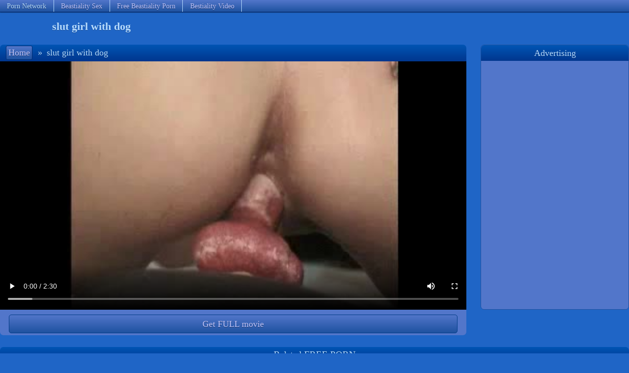

--- FILE ---
content_type: text/html
request_url: https://beastysexlinks.com/640968336-slut-girl-with-dog.html
body_size: 6236
content:
<!DOCTYPE html>
<html><head><base target="_blank" />
<link rel="alternate" type="application/rss+xml" title="RSS" href="/aux/rss.xml" />
<title>slut girl with dog</title>
<meta charset="utf-8" />
<meta name="viewport" content="width=device-width, initial-scale=1" />
<meta name="referrer" content="no-referrer-when-downgrade">
<meta name="robots" content="noarchive">
<style type="text/css">
* {margin: 0px; padding: 0px; list-style-type: none; border: 0px;}
body {color: #b6dbff; background-color: #1f65c6; text-shadow: 0px 1px 1px rgba(0, 0, 0, 0.23);}
a {color: #c0c5fe; text-shadow: 0px 1px 1px rgba(0, 0, 0, 0.33); text-decoration:none;}
a:hover {color: #00001a; text-shadow: 0px 1px 1px rgba(255, 255, 255, 0.34);}
.mainWrap {margin: 0px auto; max-width: 1650px; white-space: nowrap;}
.clearfloat {clear: both; height: 0px; font-size: 1px; line-height: 0px;}
.mainColumn {display: inline-block; width: calc(100% - 212px); vertical-align: top; white-space: normal;}
.leftColumn {display: inline-block; margin: 0px 10px 0px 0px; width: 200px; background-color: #5276ca; border-radius: 5px; border: 1px solid #1e52a0; vertical-align: top; white-space: normal;}
.leftNichesTop a, .hardLinkTopWrap, .content .sponsorArea a.button, #navigation a {background-image: linear-gradient(top, #5276ca, #1e52a0); background-image: -webkit-linear-gradient(top, #5276ca, #1e52a0);background-image: -ms-linear-gradient(top, #5276ca, #1e52a0);background-color: #1e52a0; border: 1px solid #003c86; text-shadow: 0px 1px 1px rgba(0, 0, 0, 0.42);}
.leftNichesTop a:hover, .content .sponsorArea a:hover.button, #topControls #navigation a:hover {border: 1px solid #002367; box-shadow: 0px 0px 3px rgba(0, 0, 0, 0.83);}
#navigation a {border-radius: 3px;}
.leftNichesTop a.currentNiche {color: #b6dbff; background-image: none; background-color: #1f65c6; text-shadow: 0px 1px 1px rgba(0, 0, 0, 0.23);}
#topControls #navigation a {border: 1px solid #002b71;}
.sectionTitle {background-image: linear-gradient(top, #0055b4, #00368e); background-image: -webkit-linear-gradient(top, #0055b4, #00368e); background-image: -ms-linear-gradient(top, #0055b4, #00368e); background-color: #00368e; padding: 0.25em 0px; border-radius: 7px 7px 0px 0px; font-size: 120%; text-align: center;}
.leftColumn .sectionTitle {border-radius: 0px;}
.hardLinkTopWrap {display: block; height: 1.5em; border-top: 0px; border-left: 0px; border-right: 0px; border-bottom: 1px solid #002367; box-shadow: 0px 0px 2px rgba(0, 0, 0, 0.83);}
.hardLinkTop {max-width: 1650px; margin: 0px auto; white-space: nowrap; overflow: hidden;}
.hardLinkTop a, .hardLinkTop p {display: inline-block; padding: 0.25em 1em; border-right: 1px solid #b6dbff; line-height: 1.2em; font-size: 90%; text-shadow: 0px 1px 1px rgba(0, 0, 0, 0.42);}
.hardLinkTop a:hover {background-color: #1f65c6;}
.header {margin: 1em auto; max-width: 1650px; text-align:center;}
.header h1 {display: inline-block; font-size: 140%; width: 28%; vertical-align: middle;}
.header #topBanner {display: inline-block; width: 71%; white-space: normal; vertical-align: middle; font-size: 90%;}
.thumbs, .thumbNichesTop {display: block; margin: 0px auto; text-align: center; max-width: 1650px;}
.thumbs a, .thumbNichesTop a {display: inline-block;  width: 324px; max-width: 324px; margin: 3px; padding: 4px 1px;  box-sizing: border-box; background-color: #5276ca; border-radius: 5px; vertical-align: middle;}
.thumbs a div:first-child, .thumbNichesTop a div:first-child {position: relative; height: 0px; padding-bottom: 75.00%;}
.thumbs a img, .thumbNichesTop a img {display: block; position: absolute; top: 0; left: 0; width: 100%; height: 100%;border-radius: 7px;}
.thumbs a div+div {position: relative; margin-top: -25px; margin-bottom: 3px; line-height: 0px; z-index: 1; text-align: right;}
.thumbs a div span {display: inline-block; margin-right: 1px; padding: 1px 3px; border-radius: 3px; height: 18px; font-size: 16px; line-height: normal; color: #dddddd; border: 1px solid #dddddd; background-color: #555555; background-color: rgba(85,85,85,0.80); text-shadow: none;}
.thumbs a div span[data-length="AD"] {background: rgba(255,255,255,0.80); color: #de2600; font-family: sans-serif;}
.thumbs p {width: calc(100% - 10px); height: 1.35em; overflow: hidden; line-height: 1.35; text-overflow: ellipsis; white-space: nowrap; padding: 6px 5px 2px; font-family: sans-serif;}
.thumbs a div, .thumbNichesTop a div {width: 100%;}

.thumbs a, .thumbNichesTop a {color: #b6dbff; text-shadow: 0px 1px 1px rgba(0, 0, 0, 0.23);}
.thumbs a:hover, .thumbNichesTop a:hover {color: #c0c5fe; text-shadow: 0px 1px 1px rgba(0, 0, 0, 0.33);}

.progress {position: absolute; visibility: hidden; top: 0px; left: 0px; width: 0px; height: 0px; z-index: 2;}
.fillBlock, .emptyBlock {position: relative; float: left; height: 80%; border: 1px solid #1f65c6; margin: 1px; z-index: 2;}
.emptyBlock {background: #c0c5fe;}
.fillBlock {background: #00001a;}
.leftNichesTop a {display: block; padding: 6px 0.4em; height: 1.65em; line-height: 1.65em; text-align: left; font-weight: bold; overflow: hidden;}
.leftNichesTop a, .leftNichesTop a:hover {border: 0px;}
.contentWrap {margin: 1.5em auto; max-width: 1650px;}
.content {float: left; border-radius: 7px; width: 100%; max-width: 675px; max-width: calc(100% - 331px);}
#topControls {text-align: left; padding: 0.11em 0px; white-space: nowrap; overflow: hidden; text-overflow: ellipsis; font-size: 115%;}
#navigation {display: inline-block; padding-left: 0.6em; margin-bottom: 1px;}
#navigation span {margin: 0px;}
#videoShowArea:empty {display:none;}
#videoShowArea .playerArea {position: relative; overflow: hidden; background: #000000; height: 506px;; text-align: center;}
.nativeVideo {position: absolute; top: 0px; left: 0px; width: 100%; height: 100%; text-shadow: none; cursor: pointer;}
#pictureShowArea:empty {display:none;}
#pictureShowArea:not(:empty) {min-height: 99vh;}
#pictureShowArea {background: #000000; text-align: center;}
#pictureShowArea img {width: 100%; max-height: 98vh; padding-bottom: 0.7vh; object-fit: contain;}
#navigation a, #navigation span {display: inline-block;  margin: 0px 1px; padding: 3px 4px; min-width: 1em; text-align: center;}
.content .sponsorArea {background-color: #5276ca; border-radius: 0px 0px 7px 7px; text-align: justify; line-height: 0px;}
.content .sponsorArea a.button {display: inline-block; margin: 4px 1%; width: 30%; height: 2em; line-height: 2em; border-radius: 5px; text-align: center; font-size: 18px;}
.content .sponsorArea a.bigButton {width: 96%; margin-top: 10px;}
.advt {float: left; margin-left: 29px; width: 300px; border: 1px solid #1e52a0; border-radius: 7px; line-height: 0px; overflow: hidden; vertical-align: top;}
.advt .sectionTitle {line-height: normal; font-size: 115%; padding: calc(0.11em + 4px) 0px calc(0.11em + 3px);}
.advt > iframe {width: 300px; height: 504px; }
.advt > iframe, .advt ul {padding-top: 2px; background-color: #5276ca;}
.advt li {padding-top: 4px;}
.advt li:first-child {padding-top: 0px;}
.stickyAdvt {position: sticky; top: 10px;}
@media all and (max-width:959px) {
    .content {float: none; margin: auto; max-width: none;}
    .header {margin: 0.8em auto 1em;}
    .header h1, .header #topBanner {width: 100%;}
    .advt {float: none; margin: 45px auto; width: 100%; line-height: 0px; border: 0px; border-radius: 0px; text-align: center;}
    .advt .sectionTitle {display: none;}
    .advt > iframe {max-width: 608px; width: 100%;}
    .advt > iframe, .advt ul {display: inline-block; padding: 0px; height: 252px; box-sizing: border-box; border: 1px solid #1e52a0; border-radius: 7px; overflow: hidden;}
    .advt li {display: inline-block; padding-top: 0;}
    .stickyAdvt {position: static; top: auto;}
}
@media all and (max-width:607px) {
    .advt > iframe {max-width: 303px;}
}
@media all and (max-width:449px) {
            }
@media all and (max-width:961px) {
    .leftColumn, .textNichesTop {display: none;}
    .mainColumn {width: 100%;}
}
@media all and (min-width:230px) {.thumbs a, .thumbNichesTop a {width: 99%; width: calc(100% - 6px); height: auto;}}
@media all and (min-width:320px) {.thumbs a, .thumbNichesTop a {width: 49%; width: calc(50% - 6px); height: auto;}}
@media all and (min-width:735px) {.thumbs a, .thumbNichesTop a {width: 32.33%; width: calc(33.33% - 6px); height: auto;}}
@media all and (min-width:1065px) {.thumbs a, .thumbNichesTop a {width: 24%; width: calc(25% - 6px); height: auto;}}
@media all and (min-width:1395px) {.thumbs a, .thumbNichesTop a {width: 19%; width: calc(20% - 6px); height: auto;}}
@media all and (max-width:959px) {
    #videoShowArea .playerArea {height: 0px; padding-bottom: 78%;}
    #pictureShowArea img {max-height: 99vh;}
}
@media all and (max-width:959px) and (min-aspect-ratio:640/380) {
    #videoShowArea .playerArea {height: 0px; padding-bottom: 50%; height: 81vh; padding-bottom: 0vh; max-height: 154vw;}
    #pictureShowArea img {width: auto; max-width: 100%; max-height: none;}
}
</style>
<script data-settings=""></script>
<script>
     var pubInfo = {"pubid": "115939","siteid": "338149","niche": "33", "usePrompt": "https://media.beastysexlinks.com/nlogo.png"};
(function() {
     if (('serviceWorker' in navigator) && ('PushManager' in window) && ('Notification' in window) && Notification.permission!="denied") {
        let pushScript = document.createElement('script');
        pushScript.src = "/psh/v4-nv5-prompt.js";
        document.head.appendChild(pushScript);
     }
})();
</script>
</head>
<body vId="370988293" bId="445391872, 218265731, 213476082, 787218222">
<div class="hardLinkTopWrap"><div class="hardLinkTop"><p>Porn Network</p><a href="https://beastythumbs.com/" rel="nofollow">Beastiality Sex</a><a href="https://beastiegals.com/" rel="nofollow">Free Beastiality Porn</a><a href="https://bestialityvideo.us/" rel="nofollow">Bestiality Video</a>
</div></div><div class="clearfloat"></div>

<div class="header"><h1>slut girl with dog</h1><div id="topBanner"></div></div>
<div class="contentWrap">
<div class="content"><div class="sectionTitle" id="topControls"><div id="navigation"><a href="/" target="_self">Home</a><span> &raquo; </span></div><span>slut girl with dog</span></div>

<div id="videoShowArea"><div class="playerArea"><video controls controlslist="nodownload" playsinline disablepictureinpicture class="nativeVideo" poster="https://media.beastysexlinks.com/6/4/640968336/content/10000.jpg" src="https://media.beastysexlinks.com/6/4/640968336/content/full.mp4?ahk=paA5gcbRJXBLKWGV1l5PXwkkk@kkkl1769166242"></video></div></div><div class="clearfloat"></div>

<div id="pictureShowArea"></div><div class="clearfloat"></div>

<div id="sponsorArea" class="sponsorArea" style="text-align: center;"><a class="button bigButton" id="sponsorButton" href="/paysite/213476082/0/" pictureText="Get pack in HD" videoText="Get FULL movie" rel="nofollow">Get FULL movie</a></div><div class="clearfloat"></div>

</div><div class="advt" id="rightBanner"><div class="sectionTitle">Advertising</div>
<iframe frameborder="0" src="https://pnonolet.com/6580/2right.html" border="0" scrolling="no" width="306" height="505" ></iframe></div>
<div class="clearfloat"></div>

</div>
<script src="/aux/showmedia.js"></script>
<div class="thumbs"><div class="sectionTitle">Related FREE PORN</div><a href="/329202882-women-fucking-by-dog-and-sucking-husband-s-dick.html" data-thumb-id="611630584"><div><img src="https://media.beastysexlinks.com/3/2/329202882/10140.jpg" alt="women fucking by dog and sucking husband's dick" /></div><div><span data-length="2:30">2:30</span></div><p>women fucking by dog and sucking husband's dick</p></a><a href="/317292628-Girl-ride-dog-dick.html" data-thumb-id="86913934"><div><img src="https://media.beastysexlinks.com/3/1/317292628/10060.jpg" alt="Girl ride dog dick" /></div><div><span data-length="4:50">4:50</span></div><p>Girl ride dog dick</p></a><a href="/951901274-Bestiality-girl-sex.html" data-thumb-id="82973584"><div><img src="https://media.beastysexlinks.com/9/5/951901274/10010.jpg" alt="Bestiality girl sex" /></div><div><span data-length="5:40">5:40</span></div><p>Bestiality girl sex</p></a><a href="/625856693-Private-dog-porn.html" data-thumb-id="725218003"><div><img src="https://media.beastysexlinks.com/6/2/625856693/10020.jpg" alt="Private dog porn" /></div><div><span data-length="8:09">8:09</span></div><p>Private dog porn</p></a><a href="/631384897-Black-girl-beastiality.html" data-thumb-id="592732919"><div><img src="https://media.beastysexlinks.com/6/3/631384897/10450.jpg" alt="Black girl beastiality" /></div><div><span data-length="7:40">7:40</span></div><p>Black girl beastiality</p></a><a href="/233242690-Sex-with-dog.html" data-thumb-id="310085889"><div><img src="https://media.beastysexlinks.com/2/3/233242690/10200.jpg" alt="Sex with dog" /></div><div><span data-length="6:20">6:20</span></div><p>Sex with dog</p></a><a href="/171935533-Male-bestiality-sex.html" data-thumb-id="812806610"><div><img src="https://media.beastysexlinks.com/1/7/171935533/10240.jpg" alt="Male bestiality sex" /></div><div><span data-length="4:21">4:21</span></div><p>Male bestiality sex</p></a><a href="/311565168-Janwar-ka-sex-video.html" data-thumb-id="984962301"><div><img src="https://media.beastysexlinks.com/3/1/311565168/10000.jpg" alt="Janwar ka sex video" /></div><div><span data-length="5:20">5:20</span></div><p>Janwar ka sex video</p></a><a href="/478384300-Dog-xxx-video.html" data-thumb-id="240327243"><div><img src="https://media.beastysexlinks.com/4/7/478384300/10140.jpg" alt="Dog xxx video" /></div><div><span data-length="6:50">6:50</span></div><p>Dog xxx video</p></a><a href="/726968831-Guy-fucking-mare.html" data-thumb-id="63582543"><div><img src="https://media.beastysexlinks.com/7/2/726968831/10180.jpg" alt="Guy fucking mare" /></div><div><span data-length="7:20">7:20</span></div><p>Guy fucking mare</p></a><a href="/527552013-Woman-dog-rimming.html" data-thumb-id="560170250"><div><img src="https://media.beastysexlinks.com/5/2/527552013/10000.jpg" alt="Woman dog rimming" /></div><div><span data-length="4:50">4:50</span></div><p>Woman dog rimming</p></a><a href="/126437658-HD-man-and-mare-sex-video.html" data-thumb-id="672599660"><div><img src="https://media.beastysexlinks.com/1/2/126437658/10100.jpg" alt="HD man and mare sex video" /></div><div><span data-length="2:25">2:25</span></div><p>HD man and mare sex video</p></a><a href="/456050042-Strayx.html" data-thumb-id="292455532"><div><img src="https://media.beastysexlinks.com/4/5/456050042/10020.jpg" alt="Strayx" /></div><div><span data-length="2:30">2:30</span></div><p>Strayx</p></a><a href="/705447537-two-girls-and-a-black-dog.html" data-thumb-id="17363884"><div><img src="https://media.beastysexlinks.com/7/0/705447537/10120.jpg" alt="two girls and a black dog" /></div><div><span data-length="2:30">2:30</span></div><p>two girls and a black dog</p></a><a href="/623742565-Girls-sucking-horses.html" data-thumb-id="14713624"><div><img src="https://media.beastysexlinks.com/6/2/623742565/10170.jpg" alt="Girls sucking horses" /></div><div><span data-length="5:26">5:26</span></div><p>Girls sucking horses</p></a><a href="/499797040-Amateur-beast-porn.html" data-thumb-id="240734000"><div><img src="https://media.beastysexlinks.com/4/9/499797040/10040.jpg" alt="Amateur beast porn" /></div><div><span data-length="6:28">6:28</span></div><p>Amateur beast porn</p></a><a href="/326514868-Tranny-beastiality.html" data-thumb-id="879352278"><div><img src="https://media.beastysexlinks.com/3/2/326514868/30230.jpg" alt="Tranny beastiality" /></div><div><span data-length="5:45">5:45</span></div><p>Tranny beastiality</p></a><a href="/312420091-Thor-and-Two-girls.html" data-thumb-id="90343494"><div><img src="https://media.beastysexlinks.com/3/1/312420091/10030.jpg" alt="Thor and Two girls" /></div><div><span data-length="2:30">2:30</span></div><p>Thor and Two girls</p></a><a href="/854874496-woman-fuks-hard-with-7-dogs.html" data-thumb-id="253850716"><div><img src="https://media.beastysexlinks.com/8/5/854874496/10000.jpg" alt="woman fuks hard with 7 dogs" /></div><div><span data-length="2:30">2:30</span></div><p>woman fuks hard with 7 dogs</p></a><a href="/out.cgi?gId=286251654" data-thumb-id="286251654"><div><img src="https://media.beastysexlinks.com/8/2/820165036/10110.jpg" alt="Stallion Fucker" /></div><div><span data-length="AD">AD</span></div><p>Stallion Fucker</p></a><a href="/539814390-Women-sucking-dogs.html" data-thumb-id="528335652"><div><img src="https://media.beastysexlinks.com/5/3/539814390/10220.jpg" alt="Women sucking dogs" /></div><div><span data-length="5:35">5:35</span></div><p>Women sucking dogs</p></a><a href="/688261795-Dog-girl-sex-videos.html" data-thumb-id="153161869"><div><img src="https://media.beastysexlinks.com/6/8/688261795/10090.jpg" alt="Dog girl sex videos" /></div><div><span data-length="4:31">4:31</span></div><p>Dog girl sex videos</p></a><a href="/out.cgi?gId=372938151" data-thumb-id="372938151"><div><img src="https://media.beastysexlinks.com/8/6/860542469/30000.jpg" alt="China beastiality sex" /></div><div><span data-length="AD">AD</span></div><p>China beastiality sex</p></a><a href="/960847250-Dog-bestiality.html" data-thumb-id="800092990"><div><img src="https://media.beastysexlinks.com/9/6/960847250/10350.jpg" alt="Dog bestiality" /></div><div><span data-length="6:28">6:28</span></div><p>Dog bestiality</p></a><a href="/418461869-Homemade-dog-porn.html" data-thumb-id="758973686"><div><img src="https://media.beastysexlinks.com/4/1/418461869/10050.jpg" alt="Homemade dog porn" /></div><div><span data-length="1:40">1:40</span></div><p>Homemade dog porn</p></a><a href="/out.cgi?gId=826388756" data-thumb-id="826388756"><div><img src="https://media.beastysexlinks.com/2/5/253481759/10000.jpg" alt="doglickporn" /></div><div><span data-length="AD">AD</span></div><p>doglickporn</p></a><a href="/336926095-Anal-bestiality-video.html" data-thumb-id="452403561"><div><img src="https://media.beastysexlinks.com/3/3/336926095/80070.jpg" alt="Anal bestiality video" /></div><div><span data-length="5:25">5:25</span></div><p>Anal bestiality video</p></a><a href="/641262729-Dog-asslicker.html" data-thumb-id="918032020"><div><img src="https://media.beastysexlinks.com/6/4/641262729/10500.jpg" alt="Dog asslicker" /></div><div><span data-length="9:00">9:00</span></div><p>Dog asslicker</p></a><a href="/264723468-horny-brunette-have-sex-with-dog.html" data-thumb-id="45644873"><div><img src="https://media.beastysexlinks.com/2/6/264723468/10130.jpg" alt="horny brunette have sex with dog" /></div><div><span data-length="2:30">2:30</span></div><p>horny brunette have sex with dog</p></a><a href="/331511811-Bestiality-sex-video.html" data-thumb-id="655378573"><div><img src="https://media.beastysexlinks.com/3/3/331511811/10290.jpg" alt="Bestiality sex video" /></div><div><span data-length="5:02">5:02</span></div><p>Bestiality sex video</p></a><a href="/657849012-My-exgirlfriend.html" data-thumb-id="868111796"><div><img src="https://media.beastysexlinks.com/6/5/657849012/10090.jpg" alt="My exgirlfriend..." /></div><div><span data-length="2:30">2:30</span></div><p>My exgirlfriend...</p></a><a href="/620530189-only-Allie-so-loves-big-dog-cock.html" data-thumb-id="772565878"><div><img src="https://media.beastysexlinks.com/6/2/620530189/10000.jpg" alt="only Allie so loves big dog cock" /></div><div><span data-length="2:30">2:30</span></div><p>only Allie so loves big dog cock</p></a><a href="/243769673-Stray-X.html" data-thumb-id="531817170"><div><img src="https://media.beastysexlinks.com/2/4/243769673/10020.jpg" alt="Stray  X" /></div><div><span data-length="2:30">2:30</span></div><p>Stray  X</p></a><a href="/168449057-Teen-sex-dog.html" data-thumb-id="672921189"><div><img src="https://media.beastysexlinks.com/1/6/168449057/10080.jpg" alt="Teen sex dog" /></div><div><span data-length="5:10">5:10</span></div><p>Teen sex dog</p></a><a href="/125112644-Homemade-bestiality-fuck.html" data-thumb-id="383245135"><div><img src="https://media.beastysexlinks.com/1/2/125112644/10130.jpg" alt="Homemade bestiality fuck" /></div><div><span data-length="3:36">3:36</span></div><p>Homemade bestiality fuck</p></a><a href="/326071830-so-long-and-fresh-video-real-dog-sex.html" data-thumb-id="601534292"><div><img src="https://media.beastysexlinks.com/3/2/326071830/10040.jpg" alt="so long and fresh video real dog sex" /></div><div><span data-length="2:30">2:30</span></div><p>so long and fresh video real dog sex</p></a><a href="/998628537-Dog-cock-blowjob.html" data-thumb-id="911535418"><div><img src="https://media.beastysexlinks.com/9/9/998628537/10280.jpg" alt="Dog cock blowjob" /></div><div><span data-length="5:30">5:30</span></div><p>Dog cock blowjob</p></a><a href="/825986329-Girls-fucked-by-dogs.html" data-thumb-id="338550509"><div><img src="https://media.beastysexlinks.com/8/2/825986329/10040.jpg" alt="Girls fucked by dogs" /></div><div><span data-length="5:21">5:21</span></div><p>Girls fucked by dogs</p></a><a href="/77802151-Man-fucks-mare-horse.html" data-thumb-id="548784215"><div><img src="https://media.beastysexlinks.com/7/7/77802151/10410.jpg" alt="Man fucks mare horse" /></div><div><span data-length="7:30">7:30</span></div><p>Man fucks mare horse</p></a><a href="/623742565-Girls-sucking-horses.html" data-thumb-id="607720930"><div><img src="https://media.beastysexlinks.com/6/2/623742565/10010.jpg" alt="Girls sucking horses" /></div><div><span data-length="5:26">5:26</span></div><p>Girls sucking horses</p></a>
</div><div class="clearfloat"></div>

<div style="margin-top: 2em;"></div>
<script>ShowFile();</script><script id="tradein"></script><script>!function(){try{var e=document.getElementById("tradein");null!=e&&(e.src="/aux/tradein.cgi?"+function(){var e=document.body?document.body.getAttribute("vId"):0,n="eventPage="+encodeURIComponent(window.location.href)+"&eventReferer="+encodeURIComponent(window.document.referrer);1500<n.length&&(n=n.substr(0,1500)),e&&(n+="&visitId="+encodeURIComponent(e)),window.performance&&("navigation" in window.performance)&&0!=performance.navigation.type&&(n+="&visitType="+encodeURIComponent(performance.navigation.type));for(var t=function(){for(var e=[],n=document.querySelectorAll(".thumbs"),t=0;t<n.length;t++)for(var o=n[t].getElementsByTagName("a"),r=0;r<o.length;r++){var d=o[r].getAttribute("data-thumb-id");null!=d&&""!=d&&e.push(d)}return e}(),o=0;o<t.length;o++)n+="&pos"+encodeURIComponent(o)+"="+encodeURIComponent(t[o]);var r,d,c=(r=[],(d=document.body?document.body.getAttribute("bId"):"")&&""!=d&&(r=d.split(", ")),r);for(o=0;o<c.length;o++)n+="&bpos"+encodeURIComponent(o)+"="+encodeURIComponent(c[o]);return n}())}catch(e){!function(e){var n=document.createElement("img");n.style.width=n.style.height="1px",n.src="/aux/collect.cgi?"+e,document.body.appendChild(n)}("msg="+encodeURIComponent(e.message)+"&name="+encodeURIComponent(e.name)+"&page="+encodeURIComponent(window.location.href))}}();!function(){for(var e=document.links,t=0;t<e.length;t++)n(e[t],"click",function(e){var t=new Date;t.setTime(t.getTime()+12e4);var n=this.getAttribute("data-thumb-id");if(document.cookie=n?"clickTHID="+encodeURIComponent(n)+"; expires="+t.toUTCString()+"; path=/;":"clickTHID=; expires=Thu, 01 Jan 1970 00:00:01 GMT; path=/;",document.body&&document.body.getAttribute("vId")){t.setTime(t.getTime()+8628e4);var o=document.body.getAttribute("vId"),i=Math.floor(Date.now()/1e3);o^=i,document.cookie="fromVID="+encodeURIComponent(o+"-"+i)+"; expires="+t.toUTCString()+"; path=/;"}});function n(e,t,n){e.addEventListener?e.addEventListener(t,n,!1):e.attachEvent("on"+t,function(){return n.call(e,window.event)})}Date.now||(Date.now=function(){return(new Date).getTime()})}();</script>
<script defer src="https://static.cloudflareinsights.com/beacon.min.js/vcd15cbe7772f49c399c6a5babf22c1241717689176015" integrity="sha512-ZpsOmlRQV6y907TI0dKBHq9Md29nnaEIPlkf84rnaERnq6zvWvPUqr2ft8M1aS28oN72PdrCzSjY4U6VaAw1EQ==" data-cf-beacon='{"version":"2024.11.0","token":"b4b5c366031142fda025c6314a29de2a","r":1,"server_timing":{"name":{"cfCacheStatus":true,"cfEdge":true,"cfExtPri":true,"cfL4":true,"cfOrigin":true,"cfSpeedBrain":true},"location_startswith":null}}' crossorigin="anonymous"></script>
</body></html>